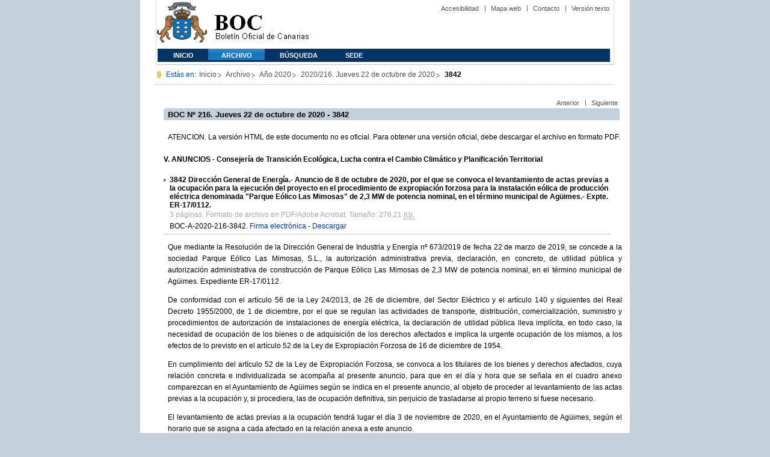

--- FILE ---
content_type: text/html
request_url: https://www.gobiernodecanarias.org/boc/2020/216/025.html
body_size: 12155
content:
<!DOCTYPE html PUBLIC "-//W3C//DTD XHTML 1.0 Transitional//EN" "https://www.w3.org/TR/xhtml1/DTD/xhtml1-transitional.dtd">
<HTML lang="es-ES">
<HEAD>
  <TITLE>BOC - 2020/216. Jueves 22 de octubre de 2020 - Anuncio 3842</TITLE>
  <meta http-equiv="Content-Type" content="text/html;charset=UTF-8">
  
  <META NAME="summary" CONTENT="Dirección General de Energía.- Anuncio de 8 de octubre de 2020, por el que se convoca el levantamiento de actas previas a la ocupación para la ejecución del proyecto en el procedimiento de expropiación forzosa para la instalación eólica de producción eléctrica denominada &quot;Parque Eólico Las...">
  <META NAME="plainsummary"   CONTENT="Direccion General de Energia.- Anuncio de 8 de octubre de 2020, por el que se convoca el levantamiento de actas previas a la ocupacion para la ejecucion del proyecto en el procedimiento de expropiacion forzosa para la instalacion eolica de produccion electrica denominada &quot;Parque Eolico Las Mimosas&quot; de 2,3 MW de potencia nominal, en el termino municipal de Aguimes.- Expte. ER-17/0112.">
  <META NAME="keywords"       CONTENT="">                 <!--  Palabras clave para RSS -->
  <META NAME="documentnumber" CONTENT="216">
  <META NAME="documentdate"   CONTENT="2020-10-22">
  <META NAME="searchdate"     CONTENT="459145">
  <META NAME="entity"     CONTENT="Consejería de Transición Ecológica, Lucha contra el Cambio Climático y Planificación Territorial">                          <!--emisor (consejería, presidencia, universidad, juzgado...)-->
  <META NAME="plainentity"    CONTENT="Consejeria de Transicion Ecologica, Lucha contra el Cambio Climatico y Planificacion Territorial">
  <META NAME="typedocument"   CONTENT="5">                    <!--Criterio:   Disposiciones generales => 1 Autoridades y personal => 2 Otras resoluciones     => 3 Anuncios       => 4  -->


  
    <script type="text/javascript" src="https://www.gobiernodecanarias.org/boc/boc.js"></script> 
    <script type="text/javascript" src="/boc/boc_index.js"></script> 
  
    

  <link rel="icon" type="image/png" href="https://www.gobiernodecanarias.org/boc/favicon.ico">
  <link href="https://www.gobiernodecanarias.org/gc/css/estilos.css" rel="stylesheet" type="text/css" media="screen" />
  <link href="https://www.gobiernodecanarias.org/gc/css/imprime.css" rel="stylesheet" type="text/css" media="print"/>
  <link href="https://www.gobiernodecanarias.org/gc/css/voz.css" rel="stylesheet" type="text/css" media="aural"/>
  <link href="https://www.gobiernodecanarias.org/boc/css/boc.css" rel="stylesheet" type="text/css" media="screen" />
</HEAD>

<BODY>
<div id="principal_interior">
   <div id="bloq_menu">
		<h1 class="bulletin"><a class="gob" href="/" title="Le lleva a la p&aacute;gina principal del Gobierno de Canarias - Opciones de accesibilidad (tecla de acceso: i)" accesskey="i">Gobierno de Canarias</a></h1>
		<h1 class="bulletin"><a class="cac" href="/" title="Le lleva a la p&aacute;gina principal del Gobierno de Canarias - Opciones de accesibilidad (tecla de acceso: i)" accesskey="i">Comunidad Autónoma de Canarias</a></h1>
		<h1 class="bulletin"><a class="boc" href="/boc" title="Le lleva a la página principal del Boletín Oficial de Canarias - Opciones de accesibilidad (tecla de acceso: c)" accesskey="c">Boletín Oficial de Canarias</a></h1>
		<div id="listado_superior">
		<ul>
<!-- MEN? DE AYUDA -->
	    <li class="nobarra"><a href="/boc/accesibilidad.html" accesskey="a" title="Opciones de accesibilidad (tecla de acceso: a)">Accesibilidad</a></li>
	    <li><a href="/boc/mapa.html" accesskey="m" title="Índice de contenidos (tecla de acceso: m)">Mapa web</a></li>
	    <li><a href="/boc/contacto.htm" accesskey="o" title="Contacte con nosotros (tecla de acceso: o)">Contacto</a></li>
      
<li><a href="/boc/archivo/2020/216/pda/025.html" accesskey="t" title="Versión solo texto (tecla de acceso: t)">Versión texto</a></li>

		</ul>
		</div>

<!-- MEN? SUPERIOR -->
		<div class="menu">
			<ul class="men">
	<!-- SU EMPLEA EL CLASS="SELECT" PARA LA SECCIÓN EN LA QUE NOS HALLEMOS Y EL CLASS="INACTIVE" PARA EL RESTO -->
			<li class="inactive"><a href="/boc" accesskey="1" title="Página principal (tecla de acceso: 1)">Inicio</a></li>
			<li class="selec"><a href="/boc/archivo" accesskey="2" title="Archivo (tecla de acceso: 2)">Archivo</a></li>
			<li class="inactive"><a href="/boc/busqueda.html" accesskey="3" title="Búsqueda (tecla de acceso: 3)">Búsqueda</a></li>
            <li class="inactive"><a href="https://sede.gobiernodecanarias.org/boc" accesskey="4" title="SEDE (tecla de acceso: 4)">SEDE</a></li>
			</ul>
		</div>
  </div>
	<div class="espacio">
	</div>
    
<!-- MIGAS DE PAN-->
<div id="migas">
<p class="txt">Est&aacute;s en:</p>
<ul>
<li><a href="/boc" title="Ir a Inicio">Inicio</a></li>
<li><a href="/boc/archivo" title="Ir a Archivo">Archivo</a></li>
<li><a href="/boc/2020/index.html" title="Ir al archivo del año 2020">Año 2020</a></li>
<li><a href="/boc/2020/216/index.html"
  title="Ir al boletín 2020/216">
    2020/216.
    Jueves 22 de octubre de 2020</a></li>
<li><strong>3842</strong></li>
</ul>
</div>


<!--CONTENIDO-->
	<div id="bloq_interior" class="bulletin">
<!-- CONTENIDO IZQUIERDO -->
		<div class="bloq_izd">
        
	    <iframe class="menu" frameborder="0" src="/boc/menu.html?year=2020&number=216"><p>Menú de búsqueda y navegación</p></iframe>
        
   		</div>
<!-- CONTENIDO CENTRAL -->

      
<div class="bloq_der_grande">
<div class="conten">

    <div id="listado_superior">
        <ul>
        
             <li class="nobarra"><a class="nobarra" href="./024.html">Anterior</a></li>
        
        
            <li><a href="./026.html">Siguiente</a></li>
        
        </ul>
    </div>

<div class="espacio">
</div>

<h2>BOC Nº 216. Jueves 22 de octubre de 2020 - 3842</h2>

<div class="msg_no_oficial">
<p>ATENCION. La versión HTML de este documento no es oficial. Para obtener una versión oficial, debe descargar el archivo en formato PDF.</p>
</div>

<h5 class="article_title">V. ANUNCIOS - Consejería de Transición Ecológica, Lucha contra el Cambio Climático y Planificación Territorial</h5>

<h3 style="margin-bottom:0px; margin-top:0px;">
          <b>3842</b>
          Dirección General de Energía.- Anuncio de 8 de octubre de 2020, por el que se convoca el levantamiento de actas previas a la ocupación para la ejecución del proyecto en el procedimiento de expropiación forzosa para la instalación eólica de producción eléctrica denominada &quot;Parque Eólico Las Mimosas&quot; de 2,3 MW de potencia nominal, en el término municipal de Agüimes.- Expte. ER-17/0112.
          <p class="justificado" style="margin-bottom:0px; margin-top:0px; margin-left:0px;">
            <span class="document_info">3 páginas. Formato de archivo en PDF/Adobe Acrobat.
            Tamaño: 276.21 <abbr title="Kilobytes" xml:lang="en">Kb.</abbr></span>
            <br/>
            <span class="cve">BOC-A-2020-216-3842.
            <a title="Descargar la firma electrónica" href="https://sede.gobiernodecanarias.org/boc/boc-a-2020-216-3842.xsign">Firma electrónica</a>
            - <a title="Descargar en formato PDF" href="https://sede.gobiernodecanarias.org/boc/boc-a-2020-216-3842.pdf">Descargar</a>
            </span>
          </p>
        </h3>

 
   
   <p class="justificado">Que mediante la Resolución de la Dirección General de Industria y Energía nº 673/2019 de fecha 22 de marzo de 2019, se concede a la sociedad Parque Eólico Las Mimosas, S.L., la autorización administrativa previa, declaración, en concreto, de utilidad pública y autorización administrativa de construcción de Parque Eólico Las Mimosas de 2,3 MW de potencia nominal, en el término municipal de Agüimes. Expediente ER-17/0112.</p>
   
 
   
   <p class="justificado">De conformidad con el artículo 56 de la Ley 24/2013, de 26 de diciembre, del Sector Eléctrico y el artículo 140 y siguientes del Real Decreto 1955/2000, de 1 de diciembre, por el que se regulan las actividades de transporte, distribución, comercialización, suministro y procedimientos de autorización de instalaciones de energía eléctrica, la declaración de utilidad pública lleva implícita, en todo caso, la necesidad de ocupación de los bienes o de adquisición de los derechos afectados e implica la urgente ocupación de los mismos, a los efectos de lo previsto en el artículo 52 de la Ley de Expropiación Forzosa de 16 de diciembre de 1954.</p>
   
 
   
   <p class="justificado">En cumplimiento del artículo 52 de la Ley de Expropiación Forzosa, se convoca a los titulares de los bienes y derechos afectados, cuya relación concreta e individualizada se acompaña al presente anuncio, para que en el día y hora que se señala en el cuadro anexo comparezcan en el Ayuntamiento de Agüimes según se indica en el presente anuncio, al objeto de proceder al levantamiento de las actas previas a la ocupación y, si procediera, las de ocupación definitiva, sin perjuicio de trasladarse al propio terreno si fuese necesario.</p>
   
 
   
   <p class="justificado">El levantamiento de actas previas a la ocupación tendrá lugar el día 3 de noviembre de 2020, en el Ayuntamiento de Agüimes, según el horario que se asigna a cada afectado en la relación anexa a este anuncio.</p>
   
 
   
   <p class="justificado">Si por causa de fuerza mayor no pudiera realizarse el levantamiento de la mencionada acta previa a la ocupación de las fincas, se entiende que se realizará el primer día hábil siguiente, con igual horario.</p>
   
 
   
   <p class="justificado">Los interesados, así como las personas que sean titulares de cualesquiera derechos e intereses sobre los bienes afectados, deberán acudir personalmente o representados por personas debidamente autorizadas, aportando el Documento Nacional de Identidad, los documentos acreditativos de su titularidad y el último recibo del Impuesto de Bienes Inmuebles, pudiéndose acompañar a su costa de perito y notario, si lo estiman oportuno.</p>
   
 
   
   <p class="justificado">De acuerdo con el artículo 56.2 del Reglamento de Expropiación Forzosa, los titulares y demás interesados podrán formular ante la Dirección General Energía del Gobierno de Canarias (Servicio de Coordinación Administrativa) cuantas alegaciones estimen oportunas, a los solos efectos de subsanar los posibles errores que se hayan podido cometer en la relación de bienes y derechos afectados cuya relación individualizada se adjunta como anexo a este anuncio.</p>
   
 
   
   <p class="justificado">El presente anuncio se notificará al Sr. Alcalde del Ayuntamiento de Agüimes, así como a los interesados con domicilio conocido, y su publicación en el Boletín Oficial de Canarias, el Boletín Oficial de la Provincia, tablón de edictos del referido Ayuntamiento y, al menos, en dos periódicos de la provincia, servirá de notificación a los interesados desconocidos o de ignorado domicilio a los efectos de lo previsto en el artículo 44 de la Ley 39/2015, de 1 de octubre, del Procedimiento Administrativo Común de las Administraciones Públicas.</p>
   
 
   
   <p class="justificado">En el expediente expropiatorio la sociedad Parque Eólico Las Mimosas, S.L., asume la condición de entidad beneficiaria.</p>
   
 
   
   <p class="justificado">Santa Cruz de Tenerife, a 8 de octubre de 2020.- La Directora General de Energía, Rosa Ana Melián Domínguez.</p>
   
 

 
 <p class="justificado anexo">Ver anexo en las páginas 28769-28769 del
 documento <a href="https://sede.gobiernodecanarias.org/boc/boc-a-2020-216-3842.pdf" title="Descargar en formato PDF">Descargar</a>
 </p>
   
 <p>

</div>


</div>
<!-- PIE DE PÁGINA -->
		<div id="pie">
		<p class="izda">&copy; Gobierno de Canarias</p>
			<div class="dcha">
			<ul>
			<li class="nobarra3"><a href="/avisolegal.html" title="Aviso legal">Aviso Legal</a></li>
			<li><a href="/sugrec/" title="Sugerencias y Reclamaciones">Sugerencias y Reclamaciones</a></li>
			</ul>
			</div>
		</div>
	</div>
</div>
</body>
</html>



--- FILE ---
content_type: text/css
request_url: https://www.gobiernodecanarias.org/gc/css/auxiliar.css
body_size: 7361
content:
/* <--------- identificadores  ---------> */

.conten ul.flecha
{
margin:0 2em 2em 2em; 
padding:0;
color:#036;
}

.conten ul.flecha li 
{
background:url(../img/listas/flecha_menulat.gif) ng:0;
color:#036;
}

.conten ul.flecha li 
{
background:url(../img/listas/flecha_menulat.gif) no-repeat left 7px;
list-style-type:none;
margin:0.7em 0; 
padding:5px 0 0px 10px;
line-height:1.5;
color:#000;
border-bottom: 1px dotted #a4a4a4;
}

.conten ul.flecha li ul li 
{
background:url(../img/listas/li1.gif) no-repeat left 7px;
list-style-type:none;
padding:0px 0 3px 10px;
color:#000;
border-bottom: 0px;
}

#foto_cabecera .colectivos 
{
float:right; 
margin:25px 0 0; 
width:325px;
}

#foto_cabecera .listado_col ul li a 
{
color:#000; 
text-decoration:none;
}

#foto_cabecera .listado_col ul li a:hover 
{
text-decoration:underline;
}

#foto_cabecera .listado_col ul li 
{
background:url(../img/listas/flecha_colectivos.gif) no-repeat;
list-style-type:none;
padding:0 0 5px 10px;
}

#foto_cabecera .listado_col ul 
{
margin:5px 0 0 30px; 
padding:0; 
width:auto;
}

#foto_cabecera .listado_col 
{
background:url(../img/maqueta/borde_bajo_colectivos.gif) repeat-x;
float:left;
width:70%;
}

#foto_cabecera 
{
clear:both; 
float:left; 
height:93px; 
width:762px;
}

#foto_cabeceratemas 
{
float:left; 
height:93px; 
width:762px;
}
#pelipeque 
{
background-image:url(../img/maqueta/fondo_flash.jpg);
background-repeat:no-repeat;
height:135px;
padding:3px;
}

#sinvi ul li 
{
list-style-image:none; 
list-style-type:none;
}

/* <--------- Clases  ---------> */

.advertencia 
{
color:red; 
font-size:0.9em;
}

.alertas 
{
background:#FFEFEF;
border:1px dotted #F20808; 
padding:0.5em;
color:#F20808;
font: arial,sans-serif;
}

.anuncio .entradilla 
{
color:#036; 
font-size:1em; 
margin-top:14px;
}

.anuncio .linea_punt 
{
background:url(../img/auxis/punteado_form.gif) repeat-x;
float:left;
margin:7px 0 0;
width:100%;
}

.anuncio h4.tit 
{
background:url(../img/auxis/punteado_form.gif) #f0f2f2 repeat-x left bottom;
color:#036;
float:left;
font:bold 1em Tahoma,geneva,arial,sans-serif;
padding:2px 0 3px 8px;
width:97%;
}
.anuncio h4.tit a:hover 
{
text-decoration:underline;
}
.anuncio 
{
float:left; 
margin-bottom:7px; 
margin-left:9px; 
margin-right:7px; 
width:46%;
}

.calendario table 
{
background:#c3c3c3;
border-collapse:collapse;
border-right:#c3c3c3 1px solid;
color:red;
margin:17px 0 10px;
padding:0;
width:145px;
}

.calendario td 
{
background:#fff;
border-bottom:#c3c3c3 1px solid;
border-left:#c3c3c3 1px solid;
color:#000;
padding:2px;
text-align:center;
font-size:0.7em;
}

.calendario th 
{
background:#fff;
border-bottom:#c3c3c3 1px solid;
border-left:#c3c3c3 1px solid;
border-top:#c3c3c3 1px solid;
color:red;
font-weight:400;
padding:2px;
text-align:center;
font-size:0.8em;
}

.calendario th.dias 
{
background:#f0f3f6;
border-bottom:#c3c3c3 1px solid;
border-left:#c3c3c3 1px solid;
color:#036;
font-weight:400;
padding:2px;
text-align:center;
}

.calendario 
{
border-bottom-width:1px;
border-left:#ebebeb 1px solid;
border-right:#ebebeb 1px solid;
border-top-width:1px;
float:left;
list-style-type:none;
margin:0;
padding:0;
text-align:center;
width:149px;
}

.col1_tema 
{
float:left; 
padding:0 0 0 10px; 
width:28%;
}

.col2_tema p.txt_ppal 
{
float:left; 
margin:0 0 20px; 
width:98%;
}

.col2_tema 
{
float:left; 
padding:0 0 0 10px; 
width:66%;
}

.contacto label 
{
margin:0 0 0 8px;
}

.conte_temas 
{
float:left; 
margin-bottom:20px; 
width:100%;
}


.der img 
{
float:right; 
margin:0.8em 0 0.5em 1em;
padding:2px; 
border:1px solid #0f5b95;
}

.esp 
{
float:left; 
height:17px; 
width:100%;
}

.home #foto_cabecera 
{
height:119px;
}

.insertar p.enlace a 
{
color:#000; 
text-decoration:none;
}

.insertar p.enlace a:hover 
{
text-decoration:underline;
}

.insertar p.enlace 
{
background:url(../img/listas/flecha_menulat.gif) no-repeat;
margin-top:0;
padding:0 0 5px 10px;
}

.insertar 
{
float:left; 
margin-top:10px; 
padding:0 0 5px 12px; 
width:25%;
}

.izq img 
{
float:left; 
margin:0.3em 0.8em 0.4em 1em;
padding:2px; 
border:1px solid #0f5b95;
}

.left 
{
text-align:left;
}

.nota 
{
border:1px dotted #999; 
padding:0.5em;
width:92%;
}

p.atencion
{
background:#FFEFEF;
border:1px dotted #F20808; 
padding:0.5em;
width:92%;
color:#F20808;
font:0.9em arial,sans-serif;
}

.ocupa 
{
float:left; 
margin:20px 0 0; 
padding:0;
}

.ocupa2 
{
clear:both; 
float:left; 
margin:0; 
padding:0;
}

.pag ul li a 
{
color:#036; 
font-weight:700; 
text-decoration:none;
}

.pag ul li a:hover 
{
text-decoration:underline;
}

.pag ul li 
{
color:#535353; 
display:inline;
}

.pag ul 
{
margin:0 0 15px; 
padding:0;
}

.pag 
{
background:url(../img/auxis/punteado_form.gif) #f0f2f2 repeat-x left bottom;
float:left;
margin-bottom:10px;
padding:2px 10px 3px;
text-align:right;
width:96%;
}

.paginacion 
{
border-top:1px dotted #ccc; 
padding-top:0.5em;
text-align:center;
}

.punteada 
{
background:url(../img/maqueta/borde_bajo_menulat.gif) repeat-x left bottom;
float:left;
height:1px;
line-height:1px;
margin:0;
padding:0;
width:100%;
}

.resalteaz a 
{
color:#3a7bbe; 
font-weight:700; 
text-align:center; 
text-decoration:none;
}

.resalteaz a:hover 
{
text-decoration:underline;
}

.resaltenar a 
{
color:#f93; 
font-weight:700; 
text-align:center; 
text-decoration:none;
}

.resaltenar a:hover 
{
text-decoration:underline;
}

.resalteroj a 
{
color:red; 
font-weight:700; 
text-align:center; 
text-decoration:none;
}

.resalteroj a:hover 
{
text-decoration:underline;
}

.tablon ul li a 
{
background:url(../img/listas/flecha_blanca.gif) no-repeat;
color:#fff;padding:0 0 0 10px;
text-decoration:none;
vertical-align:top;
}

.tablon ul li.mas a 
{
background:url(none);
color:#fff;
font:0.9em Tahoma,geneva,arial,sans-serif;
text-decoration:underline;
vertical-align:top;
}

.tablon ul li.mas 
{
margin:40px 0 0; 
padding:0 0 0 50px;
}

.tablon ul 
{
clear:both; 
margin-left:10px; 
margin-top:10px; 
padding:2px 0 3px; 
width:90%;
}

.tablon 
{
background:url(../img/maqueta/pizarra.gif) #fff no-repeat left bottom;
float:left;
margin-bottom:14px;
padding-bottom:13px;
width:151px;
}

.tema .btn_busc 
{
background-position:50% top; 
height:18px; 
margin:0 0 4px 10px; 
width:46px;
}

.tema 
{
float:left; 
margin:8px 0 0 12px; 
width:55%;
}

.temas .tit a 
{
background:url(../img/listas/flecha_menulat.gif) no-repeat;
color:#0058b0;
font-weight:700;
padding-left:7px;
text-decoration:none;
}

.temas .tit a:hover 
{
text-decoration:underline;
}

.temas .tit 
{
float:left; 
width:100%;
}

.temas .txt_tema 
{
float:left; 
padding-left:7px; 
width:100%;
}

.temas 
{
float:left; 
margin:20px 0 6px 10px; 
width:45%;
}

.tira 
{
clear:left;
}

.txtrojo 
{
color:red;
}

.unacol 
{
float:left; 
margin-bottom:14px; 
margin-left:9px; 
margin-right:7px; 
width:94%;
}

/* final */


--- FILE ---
content_type: text/css
request_url: https://www.gobiernodecanarias.org/boc/css/menu.css
body_size: 686
content:
body {
  border-style:none;
  border:none;
  margin:0;
  padding:0;
  overflow: hidden;
}

.clearfix {
	clear: both;
}

p {
  margin: 0;
  padding: 0;
}

.calendar{
	width: 150;
	padding: 0px;
	margin: 4px 0px 4px 4px;
}

.bloq_izd .menu_izd .label{
	width: 40%;
	margin: 4px 0px 2px 0px;
	padding: 4px 0 0 0;
}

.field{
	width: 90%;
	margin-top: 4px;
	margin-bottom: 2px;
}

.field_small{
	width: 50%;
	margin: 4px 10px 2px 0px;
	float: right;
}

.btn_busc{
	margin: 3px;
	border: 0;
	padding: 0;
}

a{
	color: #003399;
	text-decoration:none;
}

a:hover{
	color:#003399; 
	text-decoration:underline;
}

a:link{
	color:#003399; 
	text-decoration:none;
}

a:visited{
	color:#003399; 
}

